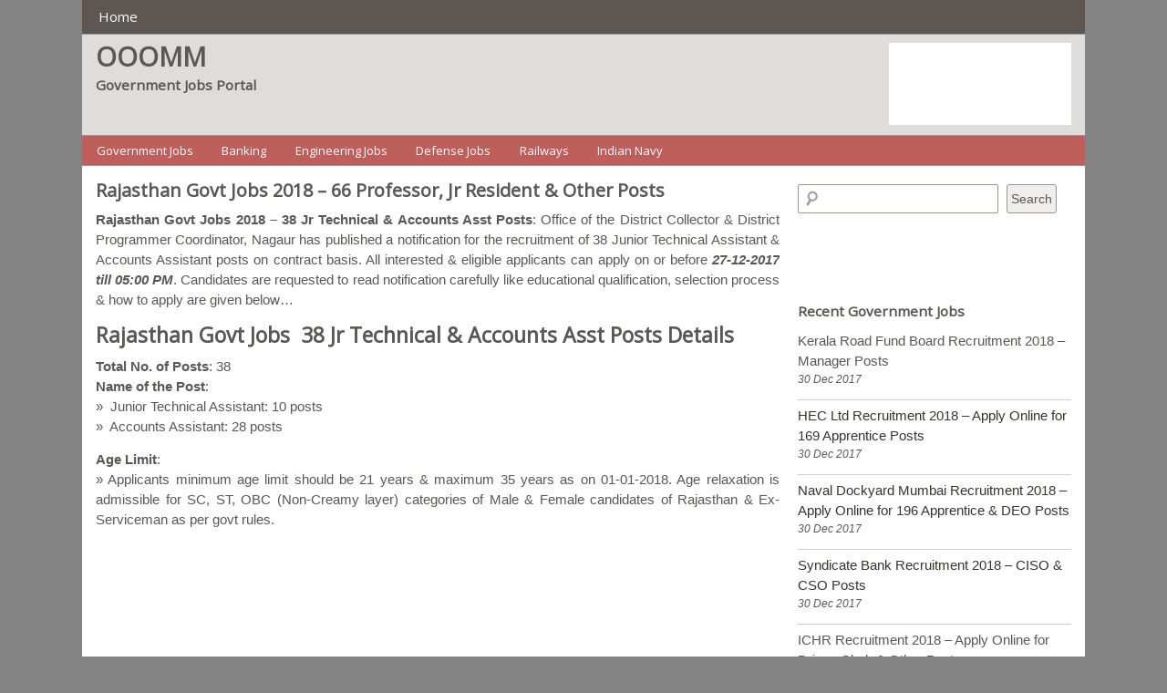

--- FILE ---
content_type: text/html; charset=utf-8
request_url: https://ooomm.in/rajasthan-govt-jobs/
body_size: 10171
content:
<!DOCTYPE html>
<html lang="en-US" prefix="og: http://ogp.me/ns#">
<head>
  <meta charset="utf-8">
  <meta name="viewport" content="width=device-width, user-scalable=no, initial-scale=1.0, minimum-scale=1.0, maximum-scale=1.0">
  <title>Rajasthan Govt Jobs 2018 – 38 Jr Technical & Accounts Asst Posts:</title>
  <link rel="profile" href="https://gmpg.org/xfn/11">
  <link rel="pingback" href="/xmlrpc.php">
  <link href="https://fonts.googleapis.com/css?family=Open+Sans" rel="stylesheet" type="text/css">
  <meta name="description" content="Rajasthan Govt Jobs 2018 – 38 Jr Technical & Accounts Asst Posts: Office of the District Collector & District Programme Coordinator, Nagaur has">
  <link rel="canonical" href="/rajasthan-govt-jobs/">
  <meta property="og:locale" content="en_US">
  <meta property="og:type" content="article">
  <meta property="og:title" content="Rajasthan Govt Jobs 2018 – 38 Jr Technical & Accounts Asst Posts:">
  <meta property="og:description" content="Rajasthan Govt Jobs 2018 – 38 Jr Technical & Accounts Asst Posts: Office of the District Collector & District Programme Coordinator, Nagaur has">
  <meta property="og:url" content="https://ooomm.in/rajasthan-govt-jobs/">
  <meta property="og:site_name" content="OOOMM">
  <meta property="article:section" content="Government Jobs">
  <meta property="article:published_time" content="2017-12-28T13:41:33+00:00">
  <meta property="article:modified_time" content="2017-12-28T13:41:35+00:00">
  <meta property="og:updated_time" content="2017-12-28T13:41:35+00:00">
  <meta name="twitter:card" content="summary">
  <meta name="twitter:description" content="Rajasthan Govt Jobs 2018 – 38 Jr Technical & Accounts Asst Posts: Office of the District Collector & District Programme Coordinator, Nagaur has">
  <meta name="twitter:title" content="Rajasthan Govt Jobs 2018 – 38 Jr Technical & Accounts Asst Posts:">
  <script type="application/ld+json">
  {"@context":"http:\/\/schema.org","@type":"WebSite","@id":"#website","url":"http:\/\/ooomm.in\/","name":"OOOMM","potentialAction":{"@type":"SearchAction","target":"http:\/\/ooomm.in\/?s={search_term_string}","query-input":"required name=search_term_string"}}
  </script>
  <link rel="dns-prefetch" href="//s.w.org">
  <link rel="alternate" type="application/rss+xml" title="OOOMM » Feed" href="/feed/">
  <link rel="alternate" type="application/rss+xml" title="OOOMM » Comments Feed" href="/comments/feed/">
  <script type="text/javascript">
                        window._wpemojiSettings = {"baseUrl":"https:\/\/s.w.org\/images\/core\/emoji\/2.3\/72x72\/","ext":".png","svgUrl":"https:\/\/s.w.org\/images\/core\/emoji\/2.3\/svg\/","svgExt":".svg","source":{"concatemoji":"http:\/\/ooomm.in\/wp-includes\/js\/wp-emoji-release.min.js"}};
                        !function(a,b,c){function d(a){var b,c,d,e,f=String.fromCharCode;if(!k||!k.fillText)return!1;switch(k.clearRect(0,0,j.width,j.height),k.textBaseline="top",k.font="600 32px Arial",a){case"flag":return k.fillText(f(55356,56826,55356,56819),0,0),b=j.toDataURL(),k.clearRect(0,0,j.width,j.height),k.fillText(f(55356,56826,8203,55356,56819),0,0),c=j.toDataURL(),b!==c&&(k.clearRect(0,0,j.width,j.height),k.fillText(f(55356,57332,56128,56423,56128,56418,56128,56421,56128,56430,56128,56423,56128,56447),0,0),b=j.toDataURL(),k.clearRect(0,0,j.width,j.height),k.fillText(f(55356,57332,8203,56128,56423,8203,56128,56418,8203,56128,56421,8203,56128,56430,8203,56128,56423,8203,56128,56447),0,0),c=j.toDataURL(),b!==c);case"emoji4":return k.fillText(f(55358,56794,8205,9794,65039),0,0),d=j.toDataURL(),k.clearRect(0,0,j.width,j.height),k.fillText(f(55358,56794,8203,9794,65039),0,0),e=j.toDataURL(),d!==e}return!1}function e(a){var c=b.createElement("script");c.src=a,c.defer=c.type="text/javascript",b.getElementsByTagName("head")[0].appendChild(c)}var f,g,h,i,j=b.createElement("canvas"),k=j.getContext&&j.getContext("2d");for(i=Array("flag","emoji4"),c.supports={everything:!0,everythingExceptFlag:!0},h=0;h<i.length;h++)c.supports[i[h]]=d(i[h]),c.supports.everything=c.supports.everything&&c.supports[i[h]],"flag"!==i[h]&&(c.supports.everythingExceptFlag=c.supports.everythingExceptFlag&&c.supports[i[h]]);c.supports.everythingExceptFlag=c.supports.everythingExceptFlag&&!c.supports.flag,c.DOMReady=!1,c.readyCallback=function(){c.DOMReady=!0},c.supports.everything||(g=function(){c.readyCallback()},b.addEventListener?(b.addEventListener("DOMContentLoaded",g,!1),a.addEventListener("load",g,!1)):(a.attachEvent("onload",g),b.attachEvent("onreadystatechange",function(){"complete"===b.readyState&&c.readyCallback()})),f=c.source||{},f.concatemoji?e(f.concatemoji):f.wpemoji&&f.twemoji&&(e(f.twemoji),e(f.wpemoji)))}(window,document,window._wpemojiSettings);
  </script>
  <style type="text/css">
  img.wp-smiley,
  img.emoji {
        display: inline !important;
        border: none !important;
        box-shadow: none !important;
        height: 1em !important;
        width: 1em !important;
        margin: 0 .07em !important;
        vertical-align: -0.1em !important;
        background: none !important;
        padding: 0 !important;
  }
  </style>
  <link rel="stylesheet" id="otw_grid_manager-css" href="/wp-content/plugins/widgetize-pages-light/include/otw_components/otw_grid_manager/css/otw-grid.css" type="text/css" media="all">
  <link rel="stylesheet" id="general_foundicons-css" href="/wp-content/plugins/widgetize-pages-light/include/otw_components/otw_shortcode/css/general_foundicons.css" type="text/css" media="all">
  <link rel="stylesheet" id="social_foundicons-css" href="/wp-content/plugins/widgetize-pages-light/include/otw_components/otw_shortcode/css/social_foundicons.css" type="text/css" media="all">
  <link rel="stylesheet" id="otw_shortocde-css" href="/wp-content/plugins/widgetize-pages-light/include/otw_components/otw_shortcode/css/otw_shortcode.css" type="text/css" media="all">
  <link rel="stylesheet" id="style-css" href="/wp-content/themes/heatmap-adaptive/style.css" type="text/css" media="all">
  <link rel="stylesheet" id="autumn-redwood-css" href="/wp-content/plugins/heatmap-adaptive-pro-plugin/colours/autumn-redwood.css" type="text/css" media="all">
  <script type="text/javascript" src="/wp-includes/js/jquery/jquery.js"></script>
  <script type="text/javascript" src="/wp-includes/js/jquery/jquery-migrate.min.js"></script>
  <script type="text/javascript" src="/wp-content/themes/heatmap-adaptive/js/small-menu.js"></script>
  <link rel="https://api.w.org/" href="/wp-json/">
  <link rel="EditURI" type="application/rsd+xml" title="RSD" href="/xmlrpc.php">
  <link rel="wlwmanifest" type="application/wlwmanifest+xml" href="/wp-includes/wlwmanifest.xml">
  <link rel="shortlink" href="/?p=7729">
  <link rel="alternate" type="application/json+oembed" href="/wp-json/oembed/1.0/embed?url=http%3A%2F%2Fwww.ooomm.in%2Frajasthan-govt-jobs%2F">
  <link rel="alternate" type="text/xml+oembed" href="/wp-json/oembed/1.0/embed?url=http%3A%2F%2Fwww.ooomm.in%2Frajasthan-govt-jobs%2F&format=xml">
  <style type="text/css">
    #category-posts-3-internal .cat-post-item img {max-width: initial; max-height: initial;}
  #category-posts-3-internal .cat-post-current .cat-post-title {text-transform: uppercase;}
  #category-posts-3-internal .cat-post-date {margin-bottom: 10px;}
  #category-posts-3-internal .cat-post-author {margin-bottom: 0;}
  #category-posts-3-internal .cat-post-thumbnail {margin: 5px 10px 5px 0; display: block;}
  #category-posts-3-internal .cat-post-item:before {content: ""; display: table; clear: both;}
  #category-posts-3-internal .cat-post-item img {margin: initial;}
  #category-posts-3-internal .cat-post-title {font-size: 15px;}
  #category-posts-3-internal .cat-post-current .cat-post-title {font-weight: bold; text-transform: uppercase;}
  #category-posts-3-internal .cat-post-date {font-size: 12px;     line-height: 18px; font-style: italic; margin-bottom: 10px;}
  #category-posts-3-internal .cat-post-comment-num {font-size: 12px; line-height: 18px;}
  #category-posts-3-internal .cat-post-item {border-bottom: 1px solid #ccc;       list-style: none; list-style-type: none; margin: 3px 0; padding: 3px 0;}
  #category-posts-3-internal .cat-post-item:last-child {border-bottom: none;}
  #category-posts-3-internal .cat-post-thumbnail {float:left;}
  #category-posts-3-internal .cat-post-item:after {content: ""; display: table;   clear: both;}
  #category-posts-3-internal .cat-post-thumbnail span {overflow: hidden; display:block}
  #category-posts-3-internal .cat-post-item img {margin: initial;}
  #category-posts-4-internal .cat-post-item img {max-width: initial; max-height: initial;}
  #category-posts-4-internal .cat-post-current .cat-post-title {text-transform: uppercase;}
  #category-posts-4-internal .cat-post-date {margin-bottom: 10px;}
  #category-posts-4-internal .cat-post-author {margin-bottom: 0;}
  #category-posts-4-internal .cat-post-thumbnail {margin: 5px 10px 5px 0; display: block;}
  #category-posts-4-internal .cat-post-item:before {content: ""; display: table; clear: both;}
  #category-posts-4-internal .cat-post-item img {margin: initial;}
  #category-posts-4-internal .cat-post-title {font-size: 15px;}
  #category-posts-4-internal .cat-post-current .cat-post-title {font-weight: bold; text-transform: uppercase;}
  #category-posts-4-internal .cat-post-date {font-size: 12px;     line-height: 18px; font-style: italic; margin-bottom: 10px;}
  #category-posts-4-internal .cat-post-comment-num {font-size: 12px; line-height: 18px;}
  #category-posts-4-internal .cat-post-item {border-bottom: 1px solid #ccc;       list-style: none; list-style-type: none; margin: 3px 0; padding: 3px 0;}
  #category-posts-4-internal .cat-post-item:last-child {border-bottom: none;}
  #category-posts-4-internal .cat-post-thumbnail {float:left;}
  #category-posts-4-internal .cat-post-item:after {content: ""; display: table;   clear: both;}
  #category-posts-4-internal .cat-post-thumbnail span {overflow: hidden; display:block}
  #category-posts-4-internal .cat-post-item img {margin: initial;}
  #category-posts-2-internal .cat-post-item img {max-width: initial; max-height: initial;}
  #category-posts-2-internal .cat-post-current .cat-post-title {text-transform: uppercase;}
  #category-posts-2-internal .cat-post-date {margin-bottom: 10px;}
  #category-posts-2-internal .cat-post-author {margin-bottom: 0;}
  #category-posts-2-internal .cat-post-thumbnail {margin: 5px 10px 5px 0; display: block;}
  #category-posts-2-internal .cat-post-item:before {content: ""; display: table; clear: both;}
  #category-posts-2-internal .cat-post-item img {margin: initial;}
  #category-posts-2-internal .cat-post-title {font-size: 15px;}
  #category-posts-2-internal .cat-post-current .cat-post-title {font-weight: bold; text-transform: uppercase;}
  #category-posts-2-internal .cat-post-date {font-size: 12px;     line-height: 18px; font-style: italic; margin-bottom: 10px;}
  #category-posts-2-internal .cat-post-comment-num {font-size: 12px; line-height: 18px;}
  #category-posts-2-internal .cat-post-item {border-bottom: 1px solid #ccc;       list-style: none; list-style-type: none; margin: 3px 0; padding: 3px 0;}
  #category-posts-2-internal .cat-post-item:last-child {border-bottom: none;}
  #category-posts-2-internal .cat-post-thumbnail {float:left;}
  #category-posts-2-internal .cat-post-item:after {content: ""; display: table;   clear: both;}
  #category-posts-2-internal .cat-post-thumbnail span {overflow: hidden; display:block}
  #category-posts-2-internal .cat-post-item img {margin: initial;}
  </style>
  <style>
                        /* Link color */
                        a {
                                color: #5b0018;
                        }
  </style>
  <style>
                        /* Max Width */
                        #heatmapthemead-leaderboard,
                        nav.main-navigation,
                        nav.secondary-navigation,
                        #heatmapthemead-branding-container,
                        .heatmapthemead-layout-both-sidebars #heatmapthemead-main,
                        .heatmapthemead-layout-primary-sidebar-content #heatmapthemead-main,
                        .heatmapthemead-layout-content-secondary-sidebar #heatmapthemead-main,
                        .heatmapthemead-layout-content #heatmapthemead-main
                        {
                                max-width: 1100px;
                        }
  </style>
  <style>
                                #heatmapthemead-header, #heatmapthemead-footer { 
                                        max-width: 1100px; 
                                } 
  </style>
  <style>
                                        /* Font Style */
                                        h1,h2,h3,h4,h5,h6,
                                        #heatmapthemead-header-text p#site-title,
                                        #heatmapthemead-header-text p#site-description { font-family: 'Open Sans', Arial, Helvetica, sans-serif; }
                                        .heatmapthemead-menu { font-family: 'Open Sans', Arial, Helvetica, sans-serif; }
                                        body { font-size: 1.7em; }
                                        body, button, input, select, textarea { font-family:  Arial, Helvetica, sans-serif; }
  </style>
  <style type="text/css">
                        #site-title a,
                #site-description {
                        color: #5C5753 !important;
                }
  </style>
  <script>
  var googletag = googletag || {};
  googletag.cmd = googletag.cmd || [];
  </script>
  <script>
  googletag.cmd.push(function() {
    googletag.defineSlot('/16604387081/366280', [336, 280], 'div-gpt-ad-1504104788953-0').addService(googletag.pubads());
    googletag.pubads().enableSingleRequest();
    googletag.pubads().enableSyncRendering();
    googletag.enableServices();
  });
  </script>
  <script>
  var googletag = googletag || {};
  googletag.cmd = googletag.cmd || [];
  </script>
  <script>
  googletag.cmd.push(function() {
    googletag.defineSlot('/16604387081/Middle_ads', [200, 90], 'div-gpt-ad-1504148380350-0').addService(googletag.pubads());
    googletag.pubads().enableSingleRequest();
    googletag.enableServices();
  });
  </script>
  <style>
  body {
  background : #848484;
  }
  .cat-post-title {
  font-size : 1.4rem;
  }

  .page  #heatmapthemead-the-content-container h2{
  display : none
  }

  .page .entry-header {
  display : none
  }

  ul, ol {
        margin: 0 0 1.5em 0em;
  }

  a {
        color: #33382B;                                                 /* Default link */
  }

  a:visited {
        color: #33382B;                                                 /* Visited links */
  }

  #heatmapthemead-the-content-container .heatmapthemead-header-entry-meta {
  display : none ;
  }

  .entry-content {
  text-align : justify ;
  }

  .adsdiv3 {
    float:right;
    margin:30px;
   }
  @media screen and (min-width: 500px) and (max-width: 1024px) {
  .adsdiv3 { display: none; }   /* hide it elsewhere */
  }

  #heatmapthemead-the-content-container h1 {
        font-size: 1.3em;
        line-height: 1.2em;
        margin-bottom: 10px;
  }

  table{
        width: 100%;
    }
    td, th{
        border: 0px ;
    }


    @media only screen and (max-width: 620px) {
        .one{
            display: none;
        }
    }

  @media only screen and (min-width: 619px) {
        .two{
            display: none;
        }
    }

  .right {
    float: right;
    margin-left: 15px;    
  }

  </style>
</head>
<body class="post-template-default single single-post postid-7729 single-format-standard heatmapthemead-layout-content-secondary-sidebar heatmapthemead-max-width-1100 heatmapthemeadheader-active">  <ins data-ad-channel="b1abb8ba140ddacf357f0dd10203906a" data-biqdiq-init></ins>

  <div id="heatmapthemead-header-wipe">
    <div id="heatmapthemead-header">
      <div id="heatmapthemead-header-container">
        <div id="heatmapthemead-primary-menu" class="heatmapthemead-menu">
          <nav role="navigation" class="site-navigation main-navigation">
            <p class="primary-small-nav-text">Main Manu</p>
            <div class="menu-main-manu-container">
              <ul id="menu-main-manu" class="menu">
                <li id="menu-item-8" class="menu-item menu-item-type-custom menu-item-object-custom menu-item-home menu-item-8">
                  <a href="/">Home</a>
                </li>
              </ul>
            </div>
          </nav>
        </div>
        <div id="heatmapthemead-header-branding">
          <div id="heatmapthemead-branding-container">
            <header id="branding" role="banner">
              <div id="heatmapthemead-header-text">
                <aside>
                  <p id="site-title"><a href="/" title="OOOMM" rel="home">OOOMM</a></p>
                  <p id="site-description">Government Jobs Portal</p>
                </aside>
              </div>
            </header>
            <div id="heatmapthemead-widget-position-header" class="heatmapthemead-widget-position heatmapthemead-homeheader widget-area" role="complementary">
              <aside id="custom_html-2" class="widget_text widget widget_custom_html">
                <div class="textwidget custom-html-widget">
                  <ins class="adsbygoogle" style="display:inline-block;width:200px;height:90px" data-ad-client="ca-pub-8221220295695284" data-ad-slot="2913242721"></ins> 
                  <script>


                  (adsbygoogle = window.adsbygoogle || []).push({});
                  </script>
                </div>
              </aside>
            </div>
          </div>
        </div>
        <div id="heatmapthemead-secondary-menu" class="heatmapthemead-menu">
          <nav role="navigation" class="site-navigation secondary-navigation">
            <p class="secondary-small-nav-text">Menu2</p>
            <div class="menu-menu2-container">
              <ul id="menu-menu2" class="menu">
                <li id="menu-item-104" class="menu-item menu-item-type-taxonomy menu-item-object-category current-post-ancestor current-menu-parent current-post-parent menu-item-104">
                  <a href="/category/government-jobs/">Government Jobs</a>
                </li>
                <li id="menu-item-105" class="menu-item menu-item-type-taxonomy menu-item-object-category menu-item-105">
                  <a href="/category/banking/">Banking</a>
                </li>
                <li id="menu-item-106" class="menu-item menu-item-type-taxonomy menu-item-object-category menu-item-106">
                  <a href="/category/engineering-jobs/">Engineering Jobs</a>
                </li>
                <li id="menu-item-107" class="menu-item menu-item-type-taxonomy menu-item-object-category menu-item-107">
                  <a href="/category/defense-jobs/">Defense Jobs</a>
                </li>
                <li id="menu-item-108" class="menu-item menu-item-type-taxonomy menu-item-object-category menu-item-108">
                  <a href="/category/railways/">Railways</a>
                </li>
                <li id="menu-item-109" class="menu-item menu-item-type-taxonomy menu-item-object-category menu-item-109">
                  <a href="/category/indian-navy/">Indian Navy</a>
                </li>
              </ul>
            </div>
          </nav>
        </div>
      </div>
    </div>
  </div>
  <div id="heatmapthemead-main-wipe">
    <div id="heatmapthemead-main">
      <div id="heatmapthemead-content">
        <div id="heatmapthemead-the-content" class="site-content">
          <div id="heatmapthemead-the-content-container" role="main">
            <article id="post-7729" class="post-7729 post type-post status-publish format-standard category-government-jobs category-root">
              <header class="entry-header">
                <h1 class="entry-title"><a href="/rajasthan-govt-jobs/" title="Permalink to Rajasthan Govt Jobs 2018 – 66 Professor, Jr Resident & Other Posts" rel="bookmark">Rajasthan Govt Jobs 2018 – 66 Professor, Jr Resident & Other Posts</a></h1>
              </header>
              <div class="heatmapthemead-header-entry-meta entry-meta">
                <span class="heatmapthemead-post-details">Posted on <a href="/rajasthan-govt-jobs/" title="1:41 pm" rel="bookmark"><time class="entry-date updated" datetime="2017-12-28T13:41:33+00:00">December 28, 2017</time></a> <span class="byline">by <span class="author vcard"><a class="url fn n" href="/author/anup/" title="View all posts by Anup Bhattacharjee" rel="author">Anup Bhattacharjee</a></span></span></span>
              </div>
              <div class="entry-content">
                <p><strong>Rajasthan Govt Jobs 2018 – 38 Jr Technical & Accounts Asst Posts</strong>: Office of the District Collector & District Programmer Coordinator, Nagaur has published a notification for the recruitment of 38 Junior Technical Assistant & Accounts Assistant posts on contract basis. All interested & eligible applicants can apply on or before <em><strong>27-12-2017 till 05:00 PM</strong></em>. Candidates are requested to read notification carefully like educational qualification, selection process & how to apply are given below…</p>
                <div class="left">
                  <div class="googleads"></div>
                </div>
                
                <h2>Rajasthan Govt Jobs  38 Jr Technical & Accounts Asst Posts Details</h2>
                <p><strong>Total No. of Posts</strong>: 38<br>
                <strong>Name of the Post</strong>:<br>
                »  Junior Technical Assistant: 10 posts<br>
                »  Accounts Assistant: 28 posts</p>
                <p><strong>Age Limit</strong>:<br>
                » Applicants minimum age limit should be 21 years & maximum 35 years as on 01-01-2018. Age relaxation is admissible for SC, ST, OBC (Non-Creamy layer) categories of Male & Female candidates of Rajasthan & Ex-Serviceman as per govt rules.</p>
                <div style="float:none;margin:0px;">
                  <ins class="adsbygoogle" style="display:inline-block;width:336px;height:280px" data-ad-client="ca-pub-8221220295695284" data-ad-slot="7670745385"></ins> 
                  <script>


                  (adsbygoogle = window.adsbygoogle || []).push({});
                  </script>
                </div>
                <p><strong>Educational Qualification</strong>:<br>
                » Applicants should have Degree/ Diploma in Civil Engineering/ B.E/ B.Tech in Agricultural Engineering for Junior Technical Assistant, B.Com/ C.A. Intermediate (I.P.C.)/ I.C.W.A. (Inter)/ Company Secretary (Inter) for Accounts Assistant.</p>
                <p><strong>Selection Process</strong>:<br>
                » Selection will be based on Academic Merit, Document Verification.</p>
                <p><strong>How to Apply</strong>:<br>
                » All eligible applicants may send their application in the prescribed format along with self attested copies of educational, caste & residence certificates to The Additional District Programme Coordinator & Chief Executive Officer, Zila Parishad, Nagaur through Registered Post/ by Hand on or before 27-12-2017 till 05:00 PM.</p>
                <div class="right">
                  <div class="googleads"></div>
                </div>
                <p><strong><em>» Last Date for Submission of Application: 27-12-2017 till 05:00 PM.</em></strong></p>
                <p><strong>For more details regarding pay scale, age limit, qualification, how to apply and other information click on the below given link…</strong></p>
                <p><em><strong>» Click here for Notification & Application.</strong></em></p>
                <p><strong>Disclaimer</strong>: Applicants should read official notification carefully for the detailed information regarding, age limit, education qualification, selection process, application fee and how to apply for <em><strong>District Collector & Programme Coordinator Nagaur Jobs.</strong></em></p>
                <hr>
                <p><strong>Office of the Principal & Controller Churu Jobs 2018 – Walk in for 61 Professor, Jr Resident & Other Posts</strong>: Office of the Principal & Controller, Churu has issued a notification regarding full filling the <em><strong>vacant posts of 61 Professor, Associate Professor, Assistant Professor, Sr. Demonstrator, Senior Resident, Junior Resident</strong></em> vacancies on temporary basis. Eligible candidates may walk in on 01-01-2018. Candidates are requested to read notification carefully like education qualification, selection Process, application fees and how apply described below…</p>
                <h2>Office of the Principal & Controller Churu Jobs 2018 – Walk in for 61 Professor, Jr Resident & Other Posts Details</h2>
                <p><strong>Total No. of Posts</strong>: 61</p>
                <p><strong>Name of the Posts</strong>:<br>
                <em>• Professor: 02 Posts</em><br>
                <em>• Associate Professor: 15 Posts</em><br>
                <em>• Assistant Professor: 03 Posts</em><br>
                <em>• Sr. Demonstrator: 01 Post</em><br>
                <em>• Senior Resident: 13 Posts</em><br>
                <em>• Junior Resident: 27 Posts</em></p>
                <p><strong>Selection Process</strong>: Selection of the candidate depends on the best performance in interview.</p>
                <p><strong>How to Apply</strong>: Attend for <em><strong>walk in interview</strong></em> along with original documents, 4 recent photographs & two sets of self attested photocopies on 01-01-2018.</p>
                <p><strong>Important dates:<br></strong> Date of Interview: <strong>01-01-2018.<br></strong><br>
                <strong>Venue:</strong> Chamber of Principal & Controller at DB Hospital, Churu.</p>
                <p><strong>For more details like scale of pay, educational qualification, how to apply & other information click on the link given below…</strong></p>
                <p><em><strong>» Click here for Recruitment Advt.</strong></em></p>
                <p><strong>Disclaimer</strong>: Candidates should read official notification carefully for the detailed information, regarding, age limit, education qualification, selection process, application fee and how to apply for Office of the Principal & Controller, Churu</p>
                <hr>
                <p><strong>Rajasthan Govt Jobs 2017 – 129 Jr Technical & Accounts Asst Posts</strong>: Office of the District Programme Coordinator (Mahatma Gandhi NREGA), Udaipur (Rajasthan) has announced notification for the recruitment of 129 Junior Technical Assistant & Accounts Assistant vacancies on contract basis. Eligible candidates can apply on or before 06-11-2017. If any candidate feeling to apply for the post applicants are requested to read notification carefully like age, qualification, selection process, application fee & how to apply are given below…..</p>
                <h2> <strong>Rajasthan Govt Jobs  129 Jr Technical & Accounts Asst Posts </strong>Details:</h2>
                <p><strong>Total No. of Posts</strong>: 129</p>
                <p><strong>Name of the Post</strong>:<br>
                1. Junior Technical Assistant: 97 posts<br>
                2. Accounts Assistant: 32 posts</p>
                <p><strong>Age Limit</strong>:<br>
                » Candidates minimum age limit should be 21 years<br>
                » Candidates maximum age limit should be 35 years as on 01-01-2018.<br>
                » 05 years of Age relaxation is admissible for SC/ ST & OBC (Non Creamy layer) Male candidates of Rajasthan,<br>
                » 10 years for SC/ ST & OBC (Non Creamy layer) Female candidates of Rajasthan & Ex-Servicemen as per govt rules.</p>
                <p><strong>Educational Qualification</strong>:<br>
                » Applicants should have Degree/ Diploma in Civil Engineering/ B.E/ B.Tech in Agricultural Engineering for Junior Technical Assistant,<br>
                » Applicants should have B.Com/ CA Intermediate (IPC)/ ICWA (Inter)/ CS (Inter) for Accounts Assistant.</p>
                <p><strong>How to Apply:</strong><br>
                » All eligible applicants can send their application in the prescribed format along with self attested copies of educational (Certificates & Mark lists),<br>
                » Residence certificates addressed to Office of the District Programme Coordinator (Mahatma Gandhi NREGA), Udaipur (Rajasthan) on or before 06-11-2017 through Post.</p>
                <p>Last Date for Submission of Application: <em><strong>06-11-2017.</strong></em></p>
                <p><strong>For more details regarding pay scale, age limit, qualification, how to apply and other information click on the below given link…</strong></p>
                <p><em><strong>Click here for Recruitment Advt & Application</strong></em></p>
                <p><strong>Disclaimer</strong>: Applicants should read official notification carefully for the detailed information regarding, age limit, education qualification, selection process, application fee and how to apply for Office of the District Programme Coordinator Udaipur Jobs.</p>
                <hr>
                <p><strong>Collector Office Bhilwara Jobs 2017 – 44 Jr Technical & Accounts Asst Posts</strong>: Office of the District Programme Co-ordinator & District Collector, Bhilwara has announced notification for the recruitment of 44 Junior Technical Assistant & Accounts Assistant vacancies on contract basis. All interested & eligible applicants can apply on or before 30-11-2017 till 05:00 PM. Other details regarding age limit, educational qualification and how to apply are mentioned below…</p>
                <h2>Collector Office Bhilwara post Details:</h2>
                <p><strong>Total No. of Posts</strong>: 44<br>
                <strong>Name of the Post</strong>:<br>
                1. Junior Technical Assistant: 22 posts<br>
                2. Accounts Assistant: 22 posts</p>
                <p><strong>Age Limit</strong>:<br>
                » Candidates minimum age should be 21 years & maximum <em><strong>35 years</strong></em>. 05 years of Age relaxation is admissible for SC/ ST & OBC (Non Creamy layer) Male candidates of Rajasthan, 10 years for SC/ ST & OBC (Non Creamy layer) Female candidates of Rajasthan & Ex-Servicemen as per govt rules.</p>
                <p><strong>Educational Qualification</strong>:<br>
                » Applicants should have Degree/ Diploma in Civil Engineering/ B.E/ B.Tech in Agricultural Engineering for Junior Technical Assistant, B.Com/ CA Intermediate (IPC)/ ICWA (Inter)/ CS (Inter) for Accounts Assistant.</p>
                <p><strong>Selection Process</strong>:<br>
                » Candidates Selection will be based on <em><strong>Merit List.</strong></em></p>
                <p><strong>How to Apply</strong>:<br>
                » All eligible applicants can send their application in the prescribed format along with self attested copies of educational certificates & mark sheets <em><strong>(10th, 12th, Inter, Civil Degree/ Diploma, Agriculture Degree), Caste certificates, Aadhar card addressed to Office of the District Programme Coordinator & District Collector, Bhilawara on or before 30-11-2017 till 05:00 PM.</strong></em></p>
                <p>» Last Date for Submission of Application: <em><strong>30-11-2017 till 05:00 PM.</strong></em></p>
                <p><strong>For more details like pay scale, age limit, terms, conditions & other information click on the link given below…</strong></p>
                <p><em><strong>» Click here for Notification & Application Form.</strong></em></p>
                <p><strong>Disclaimer</strong>: Candidates should read official notification carefully for the detailed information, regarding, age limit, education qualification, selection process, application fee and how to apply for <strong>Collector Office Bhilwara Jobs</strong>.</p>
                <hr>
                <p><strong>Rajasthan Govt Jobs 2017 – Apply Online for 208 Teaching & Non Teaching Posts</strong>: Government of Rajasthan, Department of Medical Education, Rajasthan Medical Education Society has given a notification for the recruitment of 208 Professor, Associate Professor, Assistant Professor & Sr. Demonstrator vacancies in Clinical & Non-Clinical Branches under Raj MES. Eligible candidates may apply online on or before 22-09-2017 till midnight. Candidates are requested to read notification carefully like age limit, educational qualification, selection process, application fee & how to apply are as given below….</p>
                <h2>Rajasthan Govt Jobs 2017 – Apply Online for 208 Teaching & Non Teaching Posts Details</h2>
                <p><strong>Total No. of Posts</strong>: 208<br>
                Name of the Posts:<br>
                1. Professor<br>
                2. Associate Professor<br>
                3. Assistant Professor<br>
                4. Sr. Demonstrator<br>
                I. Non-Clinical: 58 Posts<br>
                1. Anatomy: 12 Posts<br>
                2. Physiology: 12 Posts<br>
                3. Biochemistry: 12 Posts<br>
                4. Microbiology: 04 Posts<br>
                5. Pharmacology: 04 Posts<br>
                6. Pathology: 06 Posts<br>
                7. Forensic Medicine: 04 Posts<br>
                8. Community Medicine: 04 Posts<br>
                II. Clinical: 150 Posts<br>
                9. General Medicine: 30 Posts<br>
                10. Pediatrics: 08 Posts<br>
                11. TB &Chest: 06 Posts<br>
                12. Ven. & Leprosy: 06 Posts<br>
                13. Psychiatry: 06 Posts<br>
                14. General Surgery: 30 Posts<br>
                15. Orthopedics: 06 Posts<br>
                16. Oto. rhino. Lary.: 06 Posts<br>
                17. Ophthalmology: 06 Posts<br>
                18. Obs. & Gynae.: 20 Posts<br>
                19. Anesthesia: 16 Posts<br>
                20. Radio diagnosis: 08 Posts<br>
                21. Dentistry: 02 Posts</p>
                <p><strong>Age Limit</strong>:<br>
                ** Applicants age should be 18 to 70 years as on 01-01-2018 and maximum age limit should be 40 years for SR as per MCI norms.</p>
                <p><strong>Educational Qualification</strong>: Applicants qualification and experience will be as per MCI norms.</p>
                <p><strong>Selection Process</strong>: Applicants will be selected based on interview.</p>
                <p><strong>Application Fee</strong>: Applicants should pay Rs. 2000/-.</p>
                <p><strong>How to Apply</strong>:<br>
                ** All eligible applicants may apply online through the website www.education.rajasthan.gov.in on or before 22-09-2017 till 12:00 midnight & send their application in hard copy along with required documents with full details of qualification, experience along with receipt of payment of fees Rs. 2000/- to the Directorate of Medical Education, “Chikifsa Shiksh a Bhawan” Govind Marg, Adarsh Nagar, Near pink Square Mall, Jaipur (Raiasthan) 302004 on or before 25-09-2017 by 05:00 PM.</p>
                <p><strong>Instructions to Apply Online</strong>:<br>
                1. Candidates should log onto the website www.education.rajasthan.gov.in.<br>
                2. Choose the notification under Medical Education department.<br>
                3. Read the notification then click on the online link.<br>
                4. Register yourself and fill the details carefully.<br>
                5. Submit the from and take the printout copy for future use.</p>
                <p><strong>Important Dates</strong>:<br>
                -Last Date to Apply Online: 22-09-2017 till midnight.<br>
                -Last Date for Receipt of hard copy of applications: 25-09-2017 by 05:00 PM.</p>
                <p><strong>For more details like detailed vacancies, salary & other information click on the link given below…</strong></p>
                <p><em><strong>Click here for Recruitment Advt</strong></em></p>
                <p><a href="https://sso.rajasthan.gov.in/signin" target="_blank" rel="noopener"><em><strong>Click here to Apply Online</strong></em></a></p>
                <p><strong>Disclaimer</strong>: Candidates should read official notification carefully for the detailed information, regarding, age limit, education qualification, selection process, application fee and how to apply for Rajasthan Govt Jobs.</p>
                <hr>
                <p><strong>Rajasthan Govt Jobs 2017 – Walk in for Sr Resident Posts</strong>: Office of the Principal, Sawai Man Singh (SMS) Medical College, Jaipur has announced notification for the recruitment of Senior Resident vacancies on temporary basis. Eligible candidates may walk in on 12-09-2017 (Tuesday) at 10:00 AM. Candidates are requested to read notification carefully like age limit, educational qualification, selection process, application fee & how to apply are as given below….</p>
                <h2>Rajasthan Govt Jobs 2017 – Walk in for Sr Resident Posts Details</h2>
                <p><strong>Total No. of Posts</strong>: 09<br>
                <strong>Name of the Post</strong>: Senior Resident</p>
                <p><strong>Age Limit</strong>:<br>
                ** Applicants maximum age limit is 35 years (For M.D/ M.S.) & 37 years for (for D.M./ M.C.H.) as on 01-01-2018.<br>
                ** Age relaxation is applicable as per Rajasthan govt rules.</p>
                <p><strong>Educational Qualification</strong>:<br>
                ** Applicants should have M.D./ M.S. in Concerned Specialty.</p>
                <p><strong>Selection Process</strong>: Selection will be based on Interview.</p>
                <p><strong>How to Apply</strong>:<br>
                ** All eligible applicants may attend the interview with attested copies of secondary school certificate, educational mark lists & internship, caste, experience certificates & recent passport size photograph etc., on 12-09-2017 (Tuesday) at 10:00<br>
                AM.</p>
                <p>Date & Time of Interview: 12-09-2017 (Tuesday) at 10:00 AM.</p>
                <p><strong>For more details like pay scale, age limit, selection process & other information click on the link given below…</strong></p>
                <p><em><strong>Click here for Recruitment Advt & Application</strong></em></p>
                <p><strong>Disclaimer</strong>: Candidates should read official notification carefully for the detailed information, regarding, age limit, education qualification, selection process, application fee and how to apply for Rajasthan Govt Jobs.</p>
                <hr>
                <p><strong>Rajasthan Govt Jobs 2017 – Sr Technical Asst, Accounts Asst & Sr Resident Posts</strong>: Zila Parishad Baran Jobs Sr Technical Asst & Accounts Asst Posts Office of the District Collector & District Programme Coordinator, MGNREGA, Zila Parishad, Baran has announced notification for the recruitment of Senior Technical Assistant & Accounts Assistant vacancies on temporary basis. Eligible candidates may apply on or before 28-08-2017 till 06:00 PM.Candidates are requested to read notification carefully like age limit, educational qualification, selection process, application fee & how to apply are as given under…</p>
                <h2>Rajasthan Govt Jobs 2017 – Sr Technical Asst, Accounts Asst & Sr Resident Posts Details</h2>
                <p><strong>Total No of Posts</strong>: 15<br>
                <strong>Name of the Post</strong>:<br>
                (A) Senior Technical Assistant: 09 posts<br>
                (B) Accounts Assistant: 06 posts</p>
                <p><strong>Age Limit</strong>:<br>
                ** Candidates age should be between 21 to 35 years. 05 years of age relaxation is admissible for SC, ST, OBC, PH & Female candidates as per rules.</p>
                <p><strong>Educational Qualification</strong>:<br>
                ** Applicants should have Degree/ Diploma in Civil Engineering OR B.E/ B.Tech in Agriculture Engineering for Senior Technical Assistant, B.Com/ C.A. Intermediate (I.P.C.)/ I.C.W.A (Inter)/ Company Secretary (Inter) for Accounts Assistant.</p>
                <p><strong>Selection Process</strong>: Selection will be based on Merit & Document Verification.</p>
                <p><strong>How to Apply</strong>:<br>
                ** All eligible applicants may send their application in prescribed format along with copies of all necessary documents to District Collector & District Programme Coordinator, Baran, Mahatma Gandhi National Rural Employment Guarantee Act (MGNREGA), Room No. 17 on or before 28-08-2017 till 06:00 PM through Post/ by Hand.</p>
                <p>Last Date for Submission of Application: 28-08-2017 till 06:00 PM.</p>
                <p><strong>For more details like pay scale, age limit, educational qualification, how to apply & other information click on the link given below….</strong></p>
                <p><em><strong>Click here for Recruitment Advt & Application</strong></em></p>
                <p><strong>A Disclaimer</strong>: Candidates should read official notification carefully for the detailed information, regarding, age limit, education qualification, selection process, application fee and how to apply for Sr Technical Asst, Accounts Asst & Sr Resident Posts.</p>
                <div style="font-size:0px;height:0px;line-height:0px;margin:0;padding:0;clear:both"></div>
                <p></p>
              </div>
              <div class="heatmapthemead-footer-entry-meta">
                <footer class="entry-meta">
                  <p class="heatmapthemead-cat-links">Categories: <a href="/category/government-jobs/" rel="tag">Government Jobs</a>, <a href="/category/root/" rel="tag">Root</a></p>
                </footer>
              </div>
            </article>
            <div id="heatmapthemead-post-navigation">
              <nav role="navigation" id="nav-below" class="site-navigation post-navigation">
                <div class="nav-previous">
                  <a href="/sainik-school-sujanpur-tira/" rel="prev"><span class="meta-nav">«</span> Sainik School Sujanpur Tira Recruitment 2018 – Nursing Asst & Craft Attendant Posts</a>
                </div>
                <div class="nav-next">
                  <a href="/north-western-railway/" rel="next">North Western Railway Recruitment 2018 – PGT, TGT & Dental Surgnon Posts <span class="meta-nav">»</span></a>
                </div>
              </nav>
            </div>
          </div>
        </div>
      </div>
      <div id="heatmapthemead-secondary-sidebar">
        <div id="heatmapthemead-secondary-sidebar-container" role="complementary">
          <div id="heatmapthemead-widget-position-secondary" class="heatmapthemead-widget-position heatmapthemead-secondary widget-area" role="complementary">
            <aside id="search-2" class="widget widget_search">
              <form role="search" method="get" id="searchform" class="searchform" action="https://ooomm.in/" name="searchform">
                <div>
                  <label class="screen-reader-text" for="s">Search for:</label> <input type="text" value="" name="s" id="s"> <input type="submit" id="searchsubmit" value="Search">
                </div>
              </form>
            </aside>
            <aside id="text-6" class="widget widget_text">
              <div class="textwidget">
                <p><br>
                <br>
                <ins class="adsbygoogle" style="display:block" data-ad-client="ca-pub-8221220295695284" data-ad-slot="4113205459" data-ad-format="auto"></ins><br>
                <script>


                (adsbygoogle = window.adsbygoogle || []).push({});
                </script></p>
              </div>
            </aside>
            <aside id="category-posts-3" class="widget cat-post-widget">
              <h4 class="widget-title">Recent Government Jobs</h4>
              <ul id="category-posts-3-internal" class="category-posts-internal">
                <li class="cat-post-item">
                  Kerala Road Fund Board Recruitment 2018 – Manager Posts
                  <p class="post-date cat-post-date">30 Dec 2017</p>
                </li>
                <li class="cat-post-item">
                  <a class="post-title cat-post-title" href="/hec-ltd-recruitment/" rel="bookmark">HEC Ltd Recruitment 2018 – Apply Online for 169 Apprentice Posts</a>
                  <p class="post-date cat-post-date">30 Dec 2017</p>
                </li>
                <li class="cat-post-item">
                  <a class="post-title cat-post-title" href="/naval-dockyard-mumbai/" rel="bookmark">Naval Dockyard Mumbai Recruitment 2018 – Apply Online for 196 Apprentice & DEO Posts</a>
                  <p class="post-date cat-post-date">30 Dec 2017</p>
                </li>
                <li class="cat-post-item">
                  <a class="post-title cat-post-title" href="/syndicate-bank/" rel="bookmark">Syndicate Bank Recruitment 2018 – CISO & CSO Posts</a>
                  <p class="post-date cat-post-date">30 Dec 2017</p>
                </li>
                <li class="cat-post-item">
                  ICHR Recruitment 2018 – Apply Online for Driver, Clerk & Other Posts
                  <p class="post-date cat-post-date">30 Dec 2017</p>
                </li>
                <li class="cat-post-item">
                  <a class="post-title cat-post-title" href="/tstransco/" rel="bookmark">TSTRANSCO Recruitment 2018 – Apply Online for 1100 Jr Lineman Posts</a>
                  <p class="post-date cat-post-date">30 Dec 2017</p>
                </li>
                <li class="cat-post-item">
                  Central University Tamil Nadu Recruitment 2018 – 66 Teaching Positions
                  <p class="post-date cat-post-date">30 Dec 2017</p>
                </li>
                <li class="cat-post-item">
                  ZP Satara Recruitment 2018 – Medical Officer Posts
                  <p class="post-date cat-post-date">30 Dec 2017</p>
                </li>
                <li class="cat-post-item">
                  <a class="post-title cat-post-title" href="/osssc-recruitment/" rel="bookmark">OSSSC Recruitment 2018 – Apply Online for 238 Warder Posts</a>
                  <p class="post-date cat-post-date">29 Dec 2017</p>
                </li>
                <li class="cat-post-item">
                  <a class="post-title cat-post-title" href="/tnusrb-recruitment/" rel="bookmark">TNUSRB Recruitment 2018 – Apply Online for 6140 Police Constable, Fireman & Jail Warder Posts</a>
                  <p class="post-date cat-post-date">29 Dec 2017</p>
                </li>
              </ul>
            </aside>
            <aside id="category-posts-4" class="widget cat-post-widget">
              <h4 class="widget-title">Recent Defence Jobs</h4>
              <ul id="category-posts-4-internal" class="category-posts-internal">
                <li class="cat-post-item">
                  <a class="post-title cat-post-title" href="/naval-dockyard-mumbai/" rel="bookmark">Naval Dockyard Mumbai Recruitment 2018 – Apply Online for 196 Apprentice & DEO Posts</a>
                  <p class="post-date cat-post-date">30 Dec 2017</p>
                </li>
                <li class="cat-post-item">
                  <a class="post-title cat-post-title" href="/tnusrb-recruitment/" rel="bookmark">TNUSRB Recruitment 2018 – Apply Online for 6140 Police Constable, Fireman & Jail Warder Posts</a>
                  <p class="post-date cat-post-date">29 Dec 2017</p>
                </li>
                <li class="cat-post-item">
                  <a class="post-title cat-post-title" href="/indian-navy-recruitment/" rel="bookmark">Indian Navy Recruitment 2018 – Apply Online for Data Entry Operator Posts</a>
                  <p class="post-date cat-post-date">29 Dec 2017</p>
                </li>
                <li class="cat-post-item">
                  <a class="post-title cat-post-title" href="/indian-air-force/" rel="bookmark">Indian Air Force Recruitment 2018 – 42 Group C Commissioned Officer. Group X & Y Posts</a>
                  <p class="post-date cat-post-date">29 Dec 2017</p>
                </li>
                <li class="cat-post-item">
                  <a class="post-title cat-post-title" href="/cg-police/" rel="bookmark">CG Police Recruitment 2018 – 571 Female Police Volunteer Posts</a>
                  <p class="post-date cat-post-date">28 Dec 2017</p>
                </li>
                <li class="cat-post-item">
                  <a class="post-title cat-post-title" href="/sainik-school-sujanpur-tira/" rel="bookmark">Sainik School Sujanpur Tira Recruitment 2018 – Nursing Asst & Craft Attendant Posts</a>
                  <p class="post-date cat-post-date">28 Dec 2017</p>
                </li>
                <li class="cat-post-item">
                  <a class="post-title cat-post-title" href="/hssc/" rel="bookmark">HSSC Recruitment 2018 – Apply Online for 282 Laboratory Attendant, Jr Lecture Asst & Other Posts</a>
                  <p class="post-date cat-post-date">23 Dec 2017</p>
                </li>
                <li class="cat-post-item">
                  <a class="post-title cat-post-title" href="/ministry-of-defence-recruitment/" rel="bookmark">Ministry of Defence Recruitment 2018 – 520 Asst, LDC, Fireman, Tradesman & MTS Posts</a>
                  <p class="post-date cat-post-date">23 Dec 2017</p>
                </li>
                <li class="cat-post-item">
                  <a class="post-title cat-post-title" href="/indian-coast-guard/" rel="bookmark">Indian Coast Guard Recruitment 2018 – Apply Online for Navik Posts</a>
                  <p class="post-date cat-post-date">23 Dec 2017</p>
                </li>
                <li class="cat-post-item">
                  <a class="post-title cat-post-title" href="/aiesl-recruitment/" rel="bookmark">AIESL Recruitment 2017 – Accounts/ Admin Officer Posts</a>
                  <p class="post-date cat-post-date">22 Dec 2017</p>
                </li>
              </ul>
            </aside>
          </div>
        </div>
      </div>
    </div>
  </div>
  <div id="heatmapthemead-footer-wipe">
    <div id="heatmapthemead-footer">
      <div id="heatmapthemead-footer-container" role="complementary">
        <div id="heatmapthemead-footer-menu" class="heatmapthemead-menu">
          <nav role="navigation" class="site-navigation footer-navigation">
            <div class="menu">
              <ul>
                <li class="page_item page-item-79">
                  <a href="/">HOME</a>
                </li>
              </ul>
            </div>
          </nav>
        </div>
      </div>
    </div>
  </div>
  <script type="text/javascript" src="/wp-includes/js/wp-embed.min.js"></script>
  <script>


  (adsbygoogle = window.adsbygoogle || []).push({
    google_ad_client: "ca-pub-8221220295695284",
    enable_page_level_ads: true
  });
  </script>
<script defer src="https://static.cloudflareinsights.com/beacon.min.js/vcd15cbe7772f49c399c6a5babf22c1241717689176015" integrity="sha512-ZpsOmlRQV6y907TI0dKBHq9Md29nnaEIPlkf84rnaERnq6zvWvPUqr2ft8M1aS28oN72PdrCzSjY4U6VaAw1EQ==" data-cf-beacon='{"version":"2024.11.0","token":"137c0faff47a419391040a1b40d983bc","r":1,"server_timing":{"name":{"cfCacheStatus":true,"cfEdge":true,"cfExtPri":true,"cfL4":true,"cfOrigin":true,"cfSpeedBrain":true},"location_startswith":null}}' crossorigin="anonymous"></script>
</body>
</html>
